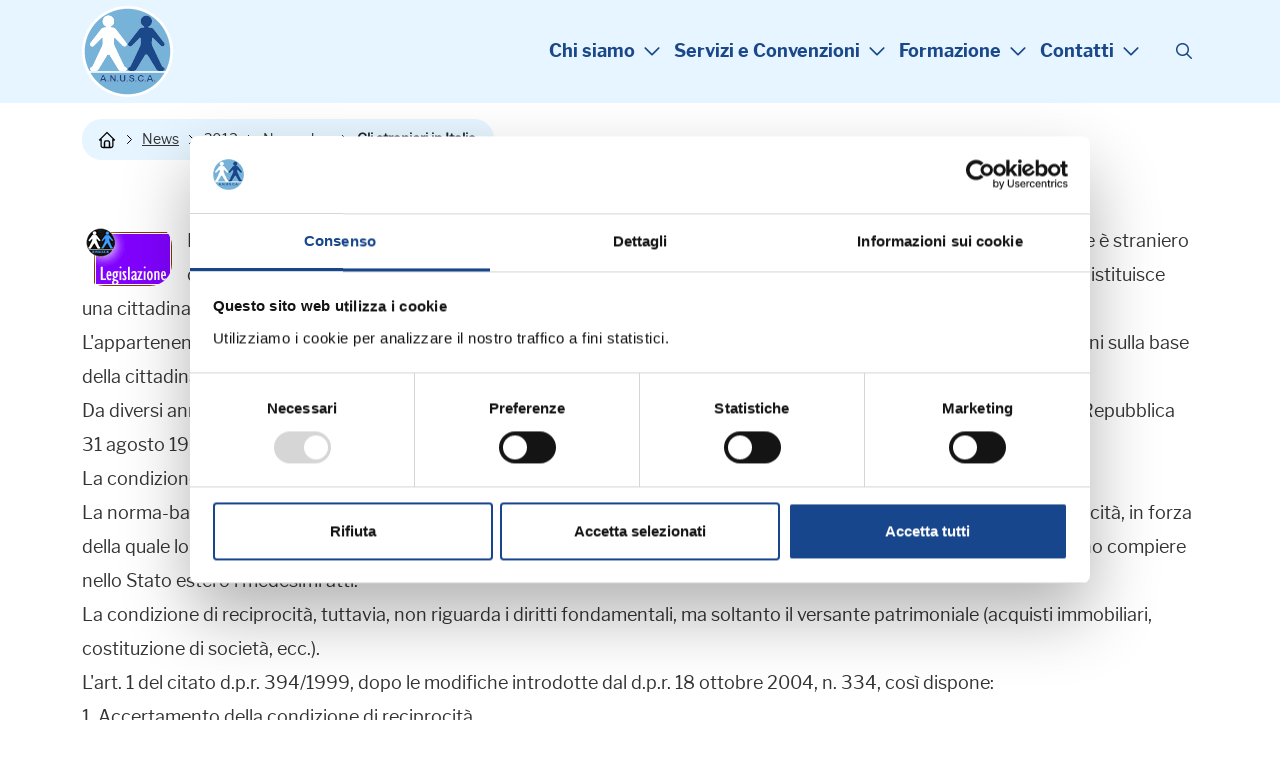

--- FILE ---
content_type: text/html; charset=ISO-8859-1
request_url: https://www.anusca.it/flex/cm/pages/ServeBLOB.php/L/IT/IDPagina/5094
body_size: 9562
content:

<!DOCTYPE html>
<html lang="it">
<head>
<!--

		FlexCMP - Digital Experience Platform (DXP)
		v. 7.9.13 - 2025
		(c) 2000-2025 Deda Digital s.r.l. - Bologna, Italy - www.flexcmp.com - www.deda.digital
	-->
		<meta name='generator' content='FlexCMP - www.flexcmp.com' />
	

	<meta charset="ISO-8859-1">
	<meta http-equiv="X-UA-Compatible" content="IE=edge">
	<meta name="viewport" content="width=device-width, initial-scale=1">
	<!-- START INDEX --><title>ANUSCA - Gli stranieri in Italia.</title><!-- STOP INDEX -->

	<!-- Bootstrap -->
	<link href="https://www.anusca.it/flex/TemplatesUSR/assets/R-25/bootstrap-5.3.8-dist/css/bootstrap.min.css" rel="stylesheet">
	<link href="https://www.anusca.it/flex/TemplatesUSR/assets/R-25/kit-16660ca409-web/css/all.min.css" rel="stylesheet">
    <link rel="stylesheet" type="text/css" href="https://www.anusca.it/flex/TemplatesUSR/assets/R-25/accessible-slick-1.0.1/slick/slick.min.css"/>
	<link rel="stylesheet" type="text/css" href="https://www.anusca.it/flex/TemplatesUSR/assets/R-25/accessible-slick-1.0.1/slick/accessible-slick-theme.min.css"/>
    
    <link rel='stylesheet' type='text/css' media='screen' href='https://www.anusca.it/flex/TemplatesUSR/assets/R-25/slick-lightbox/slick-lightbox.css' />

    <link rel='stylesheet' type='text/css' media='screen' href='https://www.anusca.it/flex/cm/pages/ServeCSS.php/L/IT/N/R-25~style.css/M/-/BF/CHROME/BV/131.0.0.0?Yd8T5b' />
 
	<meta name='keywords' content='' />
	<meta name='description' content='' />
	<meta name='author' content='Marketing e Comunicazione Anusca - www.anusca.it' />
    <meta name="robots" content="index,follow">
    <meta name="facebook-domain-verification" content="kdu67df8bwa4xa1ln5r29uaxkoatcy" />

    <link rel="shortcut icon" href="https://www.anusca.it/flex/TemplatesUSR/assets/img/favicon.ico" type="image/x-icon">
    <meta name="MSSmartTagsPreventParsing" content="true" />

	
	

    

<link rel='canonical' href='https://www.anusca.it/flex/cm/pages/ServeBLOB.php/L/IT/IDPagina/5094' />
<link rel='alternate' href='https://www.anusca.it/flex/cm/pages/ServeBLOB.php/L/IT/IDPagina/5094' hreflang='it' />
<meta property="og:title" content="Gli stranieri in Italia." />
<meta property="og:type" content="article" />
<meta property="og:url" content="https://www.anusca.it/flex/cm/pages/ServeBLOB.php/L/IT/IDPagina/5094" />
<meta property="og:site_name" content="www.anusca.it" />
<meta property="og:image" content="https://www.anusca.it/flex/images/c/c/6/D.8271714ea4393ed0ec88/logo_tit_legislazione.gif" />
<meta name="twitter:card" content="summary" />
<meta name="twitter:site" content="www.anusca.it" />
<meta name="twitter:creator" content="FlexCMP" />
<meta name="twitter:title" content="Gli stranieri in Italia." />
<meta name="twitter:image:src" content="https://www.anusca.it/flex/images/c/c/6/D.8271714ea4393ed0ec88/logo_tit_legislazione.gif" />

</head>
<body class="t-interno fx-idp-5094 fx-cl-16 fx-cl-18 mac chrome vma-131 vmi-0">
    <!-- INIZIO SKIP -->
<div class="LinkSkip"><a href="#Contenuto">Vai al contenuto principale</a></div>
<div class="LinkSkip"><a href="#MenuPrincipale">Vai al menu principale di navigazione</a></div>
<div class="LinkSkip"><a href="#Footer">Vai al footer</a></div>
<!-- FINE SKIP -->
    <div class="d-block d-lg-none">
<div class="overlay-menu"></div>
<div class="menu-responsive show hidden vh" id="menuResp" role="navigation" tabindex="0">
    <div class="bg-fascia-top">

        <button tabindex="0" aria-label="Chiudi menu" class="ico-close" aria-controls="block-menu-mobile"
            aria-haspopup="menu">
            <i class="fa-light fa-xmark"></i>

        </button>
    </div>
    <nav class="menu-principale menu-nav">
        
<!-- trailindex - start cached content -->

<ol>
<li><a href='https://www.anusca.it' title='' ><span>Chi siamo</span></a><ol>
<li><a href='https://www.anusca.it/chi-siamo/associazione' title='' ><span>L&#039;Associazione</span></a></li>
<li><a href='https://www.anusca.it/chi-siamo/storia' title='' ><span>La Storia</span></a></li>
<li><a href='https://www.anusca.it/Il-Presidente' title='presidente: Renzo Calvigioni' ><span>Il Presidente</span></a></li>
<li><a href='https://www.anusca.it/chi-siamo/giunta-esecutiva' title='' ><span>La Giunta Esecutiva</span></a></li>
<li><a href='https://www.anusca.it/chi-siamo/consiglio-nazionale' title='' ><span>Il Consiglio Nazionale</span></a></li>
<li><a href='https://www.anusca.it/chi-siamo/staff' title='Lo Staff Anusca' ><span>Lo Staff Anusca</span></a></li>
<li><a href='https://www.anusca.it/esperti-anusca' title='Gli Esperti Anusca' ><span>Gli Esperti Anusca</span></a></li>
<li><a href='https://www.anusca.it/chi-sono-cosa-fanno-servizi-demografici' title='Servizi Demografici: chi sono e cosa fanno' ><span>Cosa sono i Servizi Demografici</span></a></li>
<li><a href='https://www.anusca.it/Rinnovo-cariche-2025' title='' ><span>Rinnovo Cariche Sociali 2025 </span></a></li>
</ol>
</li>
<li><a href='https://www.anusca.it' title='' ><span>Servizi e Convenzioni</span></a><ol>
<li><a href='https://www.anusca.it/quote-associative' title='Quote associative' ><span>Quote associative</span></a></li>
<li><a href='https://www.anusca.it/servizi-ai-comuni' title='Servizi ai Comuni' ><span>Servizi ai Comuni</span></a></li>
<li><a href='https://www.anusca.it/servizi-ai-soci-individuali' title='Servizi ai Soci Individuali' ><span>Servizi ai Soci Individuali</span></a></li>
<li><a href='https://www.anusca.it/Convenzioni/categorie' title='Scopri le convenzioni riservate ai Soci Anusca' ><span>Convenzioni ai Soci Individuali</span></a></li>
<li><a href='https://www.anusca.it/crediti-formativi' title='Crediti formativi' ><span>Crediti formativi</span></a></li>
<li><a href='https://www.anusca.it/attestati-corsi' title='Attestati di partecipazione ai corsi Anusca' ><span>Attestati di partecipazione</span></a></li>
<li><a href='https://www.anusca.it/forum' title='' ><span>Forum</span></a></li>
<li><a href='https://www.anusca.it/servizi-aggiuntivi' title='Servizi aggiuntivi' ><span>Servizi aggiuntivi</span></a></li>
<li><a href='https://www.anusca.it/bacheca-bandi-mobilita' title='Bacheca Bandi Mobilità' ><span>Bacheca Bandi Mobilit&agrave;</span></a></li>
</ol>
</li>
<li><a href='https://www.anusca.it' title='' ><span>Formazione</span></a><ol>
<li><a href='https://www.anusca.it/corsi-in-programma' title='Corsi in programma' ><span>Corsi in programma</span></a></li>
<li><a href='https://www.anusca.it/webinar-in-programma' title='Corsi in programma' ><span>Webinar in programma</span></a></li>
<li><a href='https://www.anusca.it/formazione-in-accademia' title='Formazione in Accademia' ><span>Formazione in Accademia</span></a></li>
<li><a href='https://www.anusca.it/corsi-in-house-formazione-su-misura' title='Corsi in house' ><span>Corsi in house</span></a></li>
<li><a href='https://www.anusca.it/archivio-corsi' title='Archivio corsi' ><span>Archivio corsi</span></a></li>
<li><a href='https://www.anusca.it/archivio-webinar' title='Archivio corsi' ><span>Archivio webinar</span></a></li>
<li><a href='https://www.anuscasoci.it/anusca-corsi-webinar/login_WEB.asp' title='' ><span>Materiale Didattico</span></a></li>
<li><a href='https://www.anusca.it/corsi-prefetture' title='Corsi Prefetture' ><span>Corsi Prefetture</span></a></li>
<li><a href='https://www.anusca.it/formazione/convegni-nazionali' title='Convegni Nazionali' ><span>Convegni Nazionali</span></a></li>
<li><a href='https://www.anusca.it/convegni-internazionali' title='' ><span>Convegni Internazionali</span></a></li>
<li><a href='https://www.anusca.it/formazione/informazioni-FAQ' title='Documenti Amministrativi' ><span>Informazioni - FAQ</span></a></li>
</ol>
</li>
<li><a href='https://www.anusca.it' title='' ><span>Contatti</span></a><ol>
<li><a href='https://www.anusca.it/flex/cm/pages/ServeBLOB.php/L/IT/IDPagina/70' title='' ><span>Contatti</span></a></li>
<li><a href='https://www.anusca.it/modulo-richiesta-info' title='Richiesta Informazioni' ><span>Richiesta Informazioni</span></a></li>
<li><a href='https://www.anusca.it/flex/cm/pages/ServeBLOB.php/L/IT/IDPagina/72' title='' ><span>Come raggiungerci</span></a></li>
</ol>
</li>
</ol>


<!-- trailindex - end cached content -->

    </nav>
        <div class="menuSocial">
            <ol>
                <li><a class="target_blank" href="https://www.facebook.com/anusca.it/" aria-label="Visita la pagina Facebook di Anusca"><i class="fa-brands fa-facebook-f"></i></a></li>
                <li><a class="target_blank" href="https://twitter.com/anusca_it/" aria-label="Visita il profilo X di Anusca"><i class="fa-brands fa-x-twitter"></i></a></li>
                <li><a class="target_blank" href="https://www.linkedin.com/company/anusca---associazione-nazionale-ufficiali-di-stato-civile-e-anagrafe?trk=company_name" aria-label="Visita il profilo Linkedin di Anusca"><i class="fa-brands fa-linkedin-in"></i></a></li>
                <li><a class="target_blank" href="https://www.youtube.com/user/anuscavideo" aria-label="Visita il canale YouTube di Anusca"><i class="fa-brands fa-youtube"></i></a></li>
                <li><a class="target_blank" href="https://www.instagram.com/anusca.it/" aria-label="Visita il profilo Instagram di Anusca"><i class="fa-brands fa-instagram"></i></a></li>
            </ol>
        </div>
</div>
</div>
    <header>
    <div class="contTestata">
        <div class="container">
            <div class="row justify-content-between align-items-center">
                <div class="d-block d-lg-none col-auto">
                    <div class="wrap-ham">
                        <button id="hamburger-icon" type="button"
                            aria-label="Apri il menu principale di navigazione"
                            class=" wrap-ham navbar-toggler collapsed" aria-expanded="false"
                            data-bs-target="#menuResp" data-bs-toggle="collapse">
                            <i class="fa-regular fa-bars"></i>
                        </button>
                    </div>
                </div>

                <div class="col-auto">
                    <a href="https://www.anusca.it/home" class="logo-testata"
                        aria-label="Torna alla homepage di Anusca">
                        <img src="https://www.anusca.it/flex/TemplatesUSR/assets/R-25/img/LogoAnusca.svg" width="91" height="91" alt="">
                    </a>
                </div>
                <div class="col-auto">
                    <div class="row justify-content-between align-items-center">
                        <div class="col-auto d-none d-lg-block px-0">
                            <nav class="menu-top menu-nav" id="MenuPrincipale">
                                
<!-- trailindex - start cached content -->

<ol>
<li><a href='https://www.anusca.it' title='' ><span>Chi siamo</span></a><ol>
<li><a href='https://www.anusca.it/chi-siamo/associazione' title='' ><span>L&#039;Associazione</span></a></li>
<li><a href='https://www.anusca.it/chi-siamo/storia' title='' ><span>La Storia</span></a></li>
<li><a href='https://www.anusca.it/Il-Presidente' title='presidente: Renzo Calvigioni' ><span>Il Presidente</span></a></li>
<li><a href='https://www.anusca.it/chi-siamo/giunta-esecutiva' title='' ><span>La Giunta Esecutiva</span></a></li>
<li><a href='https://www.anusca.it/chi-siamo/consiglio-nazionale' title='' ><span>Il Consiglio Nazionale</span></a></li>
<li><a href='https://www.anusca.it/chi-siamo/staff' title='Lo Staff Anusca' ><span>Lo Staff Anusca</span></a></li>
<li><a href='https://www.anusca.it/esperti-anusca' title='Gli Esperti Anusca' ><span>Gli Esperti Anusca</span></a></li>
<li><a href='https://www.anusca.it/chi-sono-cosa-fanno-servizi-demografici' title='Servizi Demografici: chi sono e cosa fanno' ><span>Cosa sono i Servizi Demografici</span></a></li>
<li><a href='https://www.anusca.it/Rinnovo-cariche-2025' title='' ><span>Rinnovo Cariche Sociali 2025 </span></a></li>
</ol>
</li>
<li><a href='https://www.anusca.it' title='' ><span>Servizi e Convenzioni</span></a><ol>
<li><a href='https://www.anusca.it/quote-associative' title='Quote associative' ><span>Quote associative</span></a></li>
<li><a href='https://www.anusca.it/servizi-ai-comuni' title='Servizi ai Comuni' ><span>Servizi ai Comuni</span></a></li>
<li><a href='https://www.anusca.it/servizi-ai-soci-individuali' title='Servizi ai Soci Individuali' ><span>Servizi ai Soci Individuali</span></a></li>
<li><a href='https://www.anusca.it/Convenzioni/categorie' title='Scopri le convenzioni riservate ai Soci Anusca' ><span>Convenzioni ai Soci Individuali</span></a></li>
<li><a href='https://www.anusca.it/crediti-formativi' title='Crediti formativi' ><span>Crediti formativi</span></a></li>
<li><a href='https://www.anusca.it/attestati-corsi' title='Attestati di partecipazione ai corsi Anusca' ><span>Attestati di partecipazione</span></a></li>
<li><a href='https://www.anusca.it/forum' title='' ><span>Forum</span></a></li>
<li><a href='https://www.anusca.it/servizi-aggiuntivi' title='Servizi aggiuntivi' ><span>Servizi aggiuntivi</span></a></li>
<li><a href='https://www.anusca.it/bacheca-bandi-mobilita' title='Bacheca Bandi Mobilità' ><span>Bacheca Bandi Mobilit&agrave;</span></a></li>
</ol>
</li>
<li><a href='https://www.anusca.it' title='' ><span>Formazione</span></a><ol>
<li><a href='https://www.anusca.it/corsi-in-programma' title='Corsi in programma' ><span>Corsi in programma</span></a></li>
<li><a href='https://www.anusca.it/webinar-in-programma' title='Corsi in programma' ><span>Webinar in programma</span></a></li>
<li><a href='https://www.anusca.it/formazione-in-accademia' title='Formazione in Accademia' ><span>Formazione in Accademia</span></a></li>
<li><a href='https://www.anusca.it/corsi-in-house-formazione-su-misura' title='Corsi in house' ><span>Corsi in house</span></a></li>
<li><a href='https://www.anusca.it/archivio-corsi' title='Archivio corsi' ><span>Archivio corsi</span></a></li>
<li><a href='https://www.anusca.it/archivio-webinar' title='Archivio corsi' ><span>Archivio webinar</span></a></li>
<li><a href='https://www.anuscasoci.it/anusca-corsi-webinar/login_WEB.asp' title='' ><span>Materiale Didattico</span></a></li>
<li><a href='https://www.anusca.it/corsi-prefetture' title='Corsi Prefetture' ><span>Corsi Prefetture</span></a></li>
<li><a href='https://www.anusca.it/formazione/convegni-nazionali' title='Convegni Nazionali' ><span>Convegni Nazionali</span></a></li>
<li><a href='https://www.anusca.it/convegni-internazionali' title='' ><span>Convegni Internazionali</span></a></li>
<li><a href='https://www.anusca.it/formazione/informazioni-FAQ' title='Documenti Amministrativi' ><span>Informazioni - FAQ</span></a></li>
</ol>
</li>
<li><a href='https://www.anusca.it' title='' ><span>Contatti</span></a><ol>
<li><a href='https://www.anusca.it/flex/cm/pages/ServeBLOB.php/L/IT/IDPagina/70' title='' ><span>Contatti</span></a></li>
<li><a href='https://www.anusca.it/modulo-richiesta-info' title='Richiesta Informazioni' ><span>Richiesta Informazioni</span></a></li>
<li><a href='https://www.anusca.it/flex/cm/pages/ServeBLOB.php/L/IT/IDPagina/72' title='' ><span>Come raggiungerci</span></a></li>
</ol>
</li>
</ol>


<!-- trailindex - end cached content -->

                            </nav>
                        </div>
                        <div class="col-auto">
                            <div class="icoSearch">
                                <button type="button" aria-label="Cerca" data-bs-toggle="modal" id="btnSearch"
                                    data-bs-target="#modalCenter"><i class="fa-regular fa-magnifying-glass"></i></button>
                            </div>
                        </div>                    
                    </div>
                </div>

            </div>
        </div>
    </div>
</header>
    
  <!-- Modal -->
  <div class="modal fade modal-fullscreen modal-search" tabindex="-1" role="dialog" id="modalCenter" aria-labelledby="modalCenterTitle">
	<div class="modal-dialog modal-dialog-centered" role="document">
	  <div class="modal-content">
		<div class="modal-header">
		  <div class="container-fluid">
	        <div class="row align-items-center justify-content-center">
	          <div class="col-auto">
	            <button class="close" type="button" data-bs-dismiss="modal" aria-label="Chiudi finestra modale">
	              <i class="far fa-arrow-circle-left"></i>
	            </button>
	          </div>
	          <div class="col-9 col-sm-10 col-md-6">
	            <h2 class="modal-title" id="searchModalTitle">
	              <span>Cerca</span>
	            </h2>
	          </div>
	        </div> 
	      </div>
		</div>
		<div class="modal-body">
			<div class="container-fluid">
				<div class="row justify-content-center">
					<div class="col-12 col-md-8 col-lg-6"> 
						
<form id='F1'  method='post' action='https://www.anusca.it/flex/cm/FixedPages/Common/Search.v3.php/L/IT/s/2' enctype='multipart/form-data'>
<div class="Search">
	<label for="text" class="SearchFormText GoAway" accesskey="R">Cerca nel sito</label>
	<input type='text' id='text' name='text' value='' placeholder='cerca' class='Input' />
	<div class="SubmitWrap">
	<input type='submit' id='btnOK' name='btnOK' value=''  class='Submit'/>
</div>
</div> 
<div><input type='hidden' name='HaveDataF1' id='HaveDataF1' value='1' /></div>

</form>

					</div>
				</div>
			</div>  
		</div>
	  </div>
	</div>
  </div>
    <div class="container">
    <div class="row">
        <div class="col-12 py-3">
            <div class="el-breadcrumb">
                <ol>
                    <li><a href="https://www.anusca.it/home" aria-label="Torna alla homepage"
                            class="link-home">&nbsp;</a> <span class="divider">&nbsp;</span></li>
                    	
	<li><a href="https://www.anusca.it/flex/cm/pages/ServeBLOB.php/L/IT/IDPagina/102">News</a> <span class="divider">&nbsp;</span></li>
	
	
	<li><a href="https://www.anusca.it/flex/cm/pages/ServeBLOB.php/L/IT/IDPagina/102/YY/2013">2013</a> <span class="divider">&nbsp;</span></li>
	
	
	<li><a href="https://www.anusca.it/flex/cm/pages/ServeBLOB.php/L/IT/IDPagina/102/YY/2013/MM/11">Novembre</a> <span class="divider">&nbsp;</span></li>
	
	
	<li class="active">Gli stranieri in Italia.</li>
	

	<!-- -->

	<!-- -->


                </ol>
            </div>
        </div>
    </div>
</div>
<main>
    <section class="py-3 py-lg-5">
        <div class="container">
			<div class="row">
               <div class="col-12" id="Contenuto">
                    <!-- START INDEX -->
<!-- Begin BLOB Content -->
<div class='BLOBWidth100'><div class='BLOBFloatLeft BLOBIMGSpacerRight'><img id='img-1' src='https://www.anusca.it/flex/images/9/7/5/D.3197b0f8fa8d4506dbe2/logo_tit_legislazione.gif' width="90" height="62" alt='legislazione' /></div><div class='viewParCell BLOBAlignLeft'><p>Dal <a href='http://www.notariato.it/it/servizi-utenti/gli-stranieri/stranieri-in-italia/stranieri-in-italia.html'>sito del Consiglio Nazionale del Notariato</a> si riporta un interessante spunto su:"Un tempo bastava dire che è straniero chi non è cittadino italiano. Questa definizione rimane pur sempre valida. Sennonché, l'art. 17 del Trattato CE istituisce una cittadinanza dell'Unione Europea, attribuita a chiunque abbia la cittadinanza di uno Stato membro.<br />L'appartenenza all'Unione Europea comporta diverse conseguenze, alcune di grande rilievo, quali il divieto di discriminazioni sulla base della cittadinanza ed il principio del primato del diritto comunitario.<br />Da diversi anni, col decreto legislativo&nbsp; 25 luglio 1998 n. 286 e della sua norma d'attuazione (decreto del Presidente della Repubblica 31 agosto 1999, n. 394), anche la condizione dei cittadini stranieri extracomunitari è radicalmente mutata.<br />La condizione di reciprocità<br />La norma-base continua ad essere l'art. 16 delle disposizioni preliminari del codice civile, che pone la condizione di reciprocità, in forza della quale lo straniero è ammesso a godere dei&nbsp; diritti civili attribuiti al cittadino nella misura in cui i cittadini italiani possano compiere nello Stato estero i medesimi atti.<br />La condizione di reciprocità, tuttavia, non riguarda i diritti fondamentali, ma soltanto il versante patrimoniale (acquisti immobiliari, costituzione di società, ecc.).<br />L'art. 1 del citato d.p.r. 394/1999, dopo le modifiche introdotte dal d.p.r. 18 ottobre 2004, n. 334, così dispone:<br />1. Accertamento della condizione di reciprocità.<br />1. Ai fini dell'accertamento della condizione di reciprocità, nei casi previsti dal testo unico delle disposizioni concernenti la disciplina dell'immigrazione e norme sulla condizione dello straniero, di seguito denominato: «testo unico», il Ministero degli affari esteri, a richiesta, comunica ai notai ed ai responsabili dei procedimenti amministrativi che ammettono gli stranieri al godimento dei diritti in materia civile i dati relativi alle verifiche del godimento dei diritti in questione da parte dei cittadini italiani nei Paesi d'origine dei suddetti stranieri.<br />2. L'accertamento di cui al comma 1, non è richiesto per i cittadini stranieri titolari della carta di soggiorno di cui all'articolo 9 del testo unico, nonché per i cittadini stranieri titolari di un permesso di soggiorno per motivi di lavoro subordinato o di lavoro autonomo, per l'esercizio di un'impresa individuale, per motivi di famiglia, per motivi umanitari e per motivi di studio, e per i relativi familiari in regola con il soggiorno.<br />Ne consegue che lo straniero radicato in Italia, se la sua condizione corrisponde alle tipologie sopra descritte, è esentato dalla condizione di reciprocità ed i suoi diritti non sono, quindi, condizionati all'accertamento circa la sussistenza della reciprocità.<br />La condizione dello straniero può anche dipendere, inoltre, dalle previsioni di trattati multilaterali (ad esempio, lo Spazio Economico Europeo) o bilaterali. Al riguardo, il sito internet del ministero degli Affari Esteri contiene pagine appositamente dedicate a questa rilevante tematica.<br />Il diritto internazionale privato italiano <br />La condizione dello straniero può dipendere anche dalla sua eventuale qualità di rifugiato o di apolide, con la conseguente applicazione delle Convenzioni internazionali che ne delineano lo statuto.<br />La vita dello straniero non è pero riducibile ad un cumulo di divieti e di ostacoli di varia natura. Anzi, alla sua condizione rende in qualche modo omaggio l'ordinamento italiano, sulla falsariga di concezioni risorgimentali, nel modo appresso descritto. Nella giurisdizione italiana, infatti, non si applica soltanto la nostra legge. Come i giuristi sanno, da noi possono trovare applicazione leggi straniere, laddove la legge italiana lo preveda. Al riguardo, la legge 31 maggio 1995, n. 218 (riforma del diritto internazionale privato italiano) consente, se ne ricorrono i presupposti, che in determinate materie possano trovare applicazione leggi di qualsiasi Stato del mondo,&nbsp; con la sola condizione che non ledano le basi della nostra civile convivenza.<br />Opportunità aperte, quindi, a chiunque, animato di buona volontà e passione per il nostro Paese, millenario crocevia di civiltà, carico di storia e&nbsp; di ricchezze culturali, voglia sfruttarne appieno le possibilità offerte dalla legge italiana, contribuendo così al comune progresso, in un clima di armonia e fratellanza.<br />Per coloro che hanno presentato domanda di cittadinanza, è attivo un servizio, realizzato dal Dipartimento per le libertà civili e l'immigrazione, che consente ai cittadini stranieri di verificarne lo stato on line, accedendo ad una banca dati costantemente aggiornata.<br />&nbsp;Commissione Europea - Legge applicabile in Italia<br />&nbsp;Portale europeo dell'immigrazione."<br /><br /><br /></p></div><div class='BLOBFloatClear BLOBRow1px'>&nbsp;</div></div><div class='viewLineBreak'>&nbsp;</div><div class='viewLineBreak'>&nbsp;</div>
<!-- End BLOB Content -->
<!-- STOP INDEX -->
                </div>
                <div class="col-12">
                    
                    <div><div class='BLOBAlignLeft'><a href='http://www.valentinialessio.it' class='viewLink'  title=''><img id='img-2' src='https://www.anusca.it/flex/images/0/c/f/D.f92782fa2d988bf2de30/VALENTINI.jpg' width="180" height="150" alt='Valentini Alessio' /></a><span class='BLOBHidden'>.</span></div></div>
                </div>
            </div>
        </div>
    </section>
    
    
    
    
</main>

    

    <!-- INIZIO FOOTER -->
<footer id="Footer" class="py-3 py-lg-5">
    <div class="container">
        <div class="row justify-content-between align-items-center">
            <div class="col-12 col-md-auto">
                <p class="mb-4 mb-md-0">
                    <strong>A.N.U.S.C.A.</strong><br />
                    Associazione Nazionale Ufficiali di Stato Civile e d'Anagrafe <br />
                    P. IVA 00705281202
                </p>
            </div>
            <div class="col-12 col-md-auto">
                <div class="cont-social d-flex align-items-center align-content-center justify-content-center justify-content-md-end mb-4">
                    <a target="_blank" href="https://www.facebook.com/anusca.it/" title="Visita la nostra pagina Facebook">
                        <i class="fa-brands fa-facebook-f"></i>
                    </a>
                    <a target="_blank" href="https://twitter.com/anusca_it/" title="Visita il nostro profilo X">
                        <i class="fa-brands fa-x-twitter"></i>
                    </a>
                    <a target="_blank" href="https://www.linkedin.com/company/anusca---associazione-nazionale-ufficiali-di-stato-civile-e-anagrafe?trk=company_name" title="Visita il nostro profilo Linkedin">
                        <i class="fa-brands fa-linkedin-in"></i>
                    </a>
                    <a target="_blank" href="https://www.youtube.com/user/anuscavideo" title="Visita il nostro canale YouTube">
                        <i class="fa-brands fa-youtube"></i>
                    </a>
                    <a target="_blank" href="https://www.instagram.com/anusca.it/" title="Visita il nostro profilo Instagram">
                        <i class="fa-brands fa-instagram"></i>
                    </a>
                </div>
                <nav class="menu-footer">
                    
<!-- trailindex - start cached content -->

<ol>
<li><a href='https://www.anusca.it/privacy-policy' title='' ><span>Privacy Policy</span></a></li>
<li><a href='https://www.anusca.it/cookie-policy' title='' ><span>Cookie Policy</span></a></li>
</ol>


<!-- trailindex - end cached content -->

                </nav>
            </div>
        </div>
    </div>
</footer>

<script>
    document.addEventListener("DOMContentLoaded", function() {
        const tag = document.createElement("algho-viewer");
        tag.setAttribute("bot-id", "7a04db3e1dad1d555716245ebc200831");
        tag.setAttribute("widget", "true");
        tag.setAttribute("audio", "true");
        tag.setAttribute("voice", "true");
        tag.setAttribute("dhi", "true");
        tag.setAttribute("floating", "true");
        tag.setAttribute("transparent", "true");
        tag.setAttribute("avatar-delayed", "true");
        tag.setAttribute("avatar-delay", "-1");
        tag.setAttribute("open", "false");
        tag.setAttribute("z-index", "9999");
        document.body.appendChild(tag);

        const script = document.createElement("script");
        script.setAttribute("id", "algho-viewer-module");
        script.setAttribute("type", "text/javascript");
        script.setAttribute("defer", "defer");
        script.setAttribute("charset", "UTF-8");
        script.setAttribute("src", "https://virtualassistant.alghoncloud.com/algho-viewer.min.js");
        document.body.appendChild(script);
    });
</script>

<!-- FINE FOOTER -->
    <div class='adminlinks'>
    <div class='container'>
        <div class='row justify-content-center'>
            <div class='col-auto'>
                
                <div class="contLoginout"></div>
            </div>
        </div>
    </div>
</div>

<script type='text/javascript'>var gAppConfigure = {
	kBlankLinkMessage: ' (Questo collegamento aprirà una nuova finestra)',
		kBaseURL: 'https://www.anusca.it/flex/cm/',
		kDataURL: 'https://www.anusca.it/flex/',
	lang: 'IT',
	isDevel: false
};</script>
<script type='text/javascript' src='https://www.anusca.it/flex/cm/js.7.9.13/jq/jquery-3.4.1.min.js'></script>
<script type='text/javascript' src='https://www.anusca.it/flex/cm/js.7.9.13/jq/FlexJS.js'></script>

<!-- Google Tag Manager -->
<script type='text/javascript'>(function(w,d,s,l,i){w[l]=w[l]||[];w[l].push({'gtm.start':
new Date().getTime(),event:'gtm.js'});var f=d.getElementsByTagName(s)[0],
j=d.createElement(s),dl=l!='dataLayer'?'&l='+l:'';j.async=true;j.src=
'https://www.googletagmanager.com/gtm.js?id='+i+dl;f.parentNode.insertBefore(j,f);
})(window,document,'script','dataLayer','GTM-W4J47DNK');</script>
<!-- End Google Tag Manager -->

<script type='text/javascript' src='https://www.anusca.it/flex/TemplatesUSR/assets/R-25/bootstrap-5.3.8-dist/js/bootstrap.bundle.min.js'></script>
<script type='text/javascript' src='https://www.anusca.it/flex/TemplatesUSR/assets/R-25/accessible-slick-1.0.1/slick/slick.min.js'></script>
<script type='text/javascript' src='https://www.anusca.it/flex/TemplatesUSR/assets/R-25/slick-lightbox/slick-lightbox.js'></script>
<script type='text/javascript' src='https://www.anusca.it/flex/TemplatesUSR/assets/js/winResizer.js'></script>
<script type="text/javascript">$().ready(function() {



    $('.viewLink img').wrap('<span></span>');

document.querySelectorAll('a.viewLink').forEach(link => {
  const testo = link.textContent.trim();
  const haImmagine = link.querySelector('img') !== null;

  if (haImmagine && testo === '') {
    // solo immagine, nessun testo
    link.classList.add('no-txt');
  } else if (haImmagine && testo !== '') {
    // immagine + testo
    link.classList.add('link-imgtxt');
  }
});

    	$('.GalleriaFoto').slick({
            infinite: true,
            lazyLoad: 'ondemand',
            slidesToShow: 1,
            centerMode: true,
            centerPadding: "0",
            dots: true,
            arrows: false,
            variableWidth: true
        });


        $('.GalleriaFoto').slickLightbox({
        itemSelector        : 'a',
        arrows              : true,
        navigateByKeyboard  : true
        });

/*
$(".slick-slide").removeAttr("aria-hidden", "true");
$(".GalleriaFoto a").attr("tabindex",0).focus();*/ 

        $(".search-trigger").click(function(e){
			
			e.preventDefault();
			var that = $(this);
			
			that.toggleClass('active');
			$(that.data().target).toggleClass('hidden');
			
		});

            
        // JS STICKY TESTATA

        $(window).scroll(function(){
            var el = $('header .contTestata');
            var elmenuSocial = $('.menuSocial');
            if ($(window).scrollTop() >= 100) {
                $(el).addClass('stuck');
                $(elmenuSocial).addClass('stuck');
            }
            else {
                $(el).removeClass('stuck');
                $(elmenuSocial).removeClass('stuck');
            }
        });

        
        (function() {
			$('[data-toggle=offcanvas]').click(function() {
				$('.row-offcanvas').toggleClass('active');
			});	
		})();


        var el1 = $(".menu-nav > ol > li > a").siblings("ol").addClass("dropdown-menu");
	if(el1.length > 0) el1.parent().addClass("nav-item dropdown has-megamenu");
	if(el1.length > 0) el1.prev().addClass("nav-link dropdown-toggle").attr("data-bs-toggle", "dropdown");

	$(".menu-nav > ol > li > a, .menu-nav > ol > li > strong").on("click", function(event){
		/*event.preventDefault();*/
		var el1 = $(this).siblings("ol");
		if(el1.length > 0) el1.addClass("dropdown-menu");
	});
    /*
	$(document).on('click', function(event) {
		if (!$(event.target).closest('.menu-nav').length) {
			$(".menu-nav > ol > li > ol").removeClass("dropdown-menu show");
		}
	  });
    */
/*
	$(document).on("keyup", function(event){
		if(event.key == "Escape"){
			$(".menu-nav > ol > li > ol").removeClass("dropdown-menu show");
		}
	});*/


    // ACCESSIBILITÃ€ MENU MOBILE (Focus, ARIA, Focus Trap, ESC)


    var hamburgerBtn = $('#hamburger-icon');
    var menu = $('#menuResp');
    var overlay = $('.overlay-menu');
    var closeBtn = $('#menuResp .ico-close');

    // Imposto ARIA base
    hamburgerBtn.attr({
        "aria-expanded": "false",
        "aria-controls": "menuResp"
    });

    /* -----------------------------------------
       FUNZIONE: Apri menu
    ----------------------------------------- */
    function openMenu() {
        hamburgerBtn.addClass('active').attr("aria-expanded", "true");
        menu.addClass('active').removeClass('hidden vh').attr("aria-expanded", "true");
        overlay.addClass('active');

        // Sposta focus nel menu
        setTimeout(function () {
            var firstFocusable = menu
                .find('button, a, [tabindex="0"], input')
                .filter(':visible')
                .first();

            if (firstFocusable.length) {
                firstFocusable.focus();
            } else {
                menu.focus();
            }
        }, 20);

        activateFocusTrap();
    }

    /* -----------------------------------------
       FUNZIONE: Chiudi menu
    ----------------------------------------- */
    function closeMenu() {
        hamburgerBtn.removeClass('active').attr("aria-expanded", "false");
       menu.removeClass('active').addClass('hidden show vh').removeAttr("aria-expanded");
        overlay.removeClass('active');

        deactivateFocusTrap();

        setTimeout(function () {
            hamburgerBtn.focus();
        }, 20);
    }

    /* -----------------------------------------
       GESTIONE CLICK SULL'HAMBURGER
    ----------------------------------------- */
    hamburgerBtn.on('click', function() {
        if (!menu.hasClass('active')) openMenu();
        else closeMenu();
    });

    /* -----------------------------------------
       CLICK SUL BOTTONE "CHIUDI"
    ----------------------------------------- */
    closeBtn.on('click', function() {
        closeMenu();
    });

    /* -----------------------------------------
       CLICK SULL'OVERLAY
    ----------------------------------------- */
    overlay.on('click', function() {
        closeMenu();
    });

    /* -----------------------------------------
       ESC PER CHIUDERE
    ----------------------------------------- */
    $(document).on('keydown', function(e) {
        if (e.key === "Escape" && menu.hasClass('active')) {
            closeMenu();
        }
    });

    document.querySelectorAll(".LIStrong").forEach(item => {
        item.addEventListener("click", function () {
            const menu = document.getElementById("menuResp");
            const overlay = document.querySelector(".overlay-menu");

            if (menu) {
                menu.classList.remove("show", "active");
                menu.setAttribute("aria-expanded", "false");
            }

            if (overlay) {
                overlay.classList.remove("active");
            }
        });
    });

    /* -----------------------------------------
       FOCUS TRAP (TAB non esce dal menu)
    ----------------------------------------- */

    var focusableEls = [];
    var firstFocusableEl = null;
    var lastFocusableEl = null;

    function activateFocusTrap() {
        focusableEls = menu
            .find('button, a, [tabindex="0"], input')
            .filter(':visible')
            .toArray();

        firstFocusableEl = focusableEls[0];
        lastFocusableEl = focusableEls[focusableEls.length - 1];

        $(document).on('keydown.focusTrap', function(e) {

            if (!menu.hasClass('active')) return;

            // TAB
            if (e.key === 'Tab') {
                if (e.shiftKey) {
                    // SHIFT + TAB (backward)
                    if (document.activeElement === firstFocusableEl) {
                        e.preventDefault();
                        lastFocusableEl.focus();
                    }
                } else {
                    // TAB (normal)
                    if (document.activeElement === lastFocusableEl) {
                        e.preventDefault();
                        firstFocusableEl.focus();
                    }
                }
            }
        });
    }

    function deactivateFocusTrap() {
        $(document).off('keydown.focusTrap');
    }
    
    document.querySelectorAll('[aria-label]').forEach(el => {
        const ariaLabel = el.getAttribute('aria-label');

        if (/<[^>]+>/.test(ariaLabel)) {
            const cleanLabel = ariaLabel.replace(/<[^>]+>/g, '');
            el.setAttribute('aria-label', cleanLabel);
        }
    });

document.querySelectorAll('[aria-label]').forEach(el => {
  const t = document.createElement('textarea');
  t.innerHTML = el.getAttribute('aria-label');
  const d = document.createElement('div');
  d.innerHTML = t.value;
  el.setAttribute('aria-label', d.textContent.trim());
});

    $( "form .formText" ).each(function() {
        $( this ).addClass('form-control').unwrap().closest('.BLOBWidth100').attr('class','form-group');
        var l = $( this ).prev().find('.formTextLabel').unwrap();
        $( this ).siblings('sup').appendTo( l );
    });
    $( "form .formTextArea" ).each(function() {
        $( this ).addClass('form-control').unwrap().closest('.BLOBWidth100').attr('class','form-group');
        var la = $( this ).prev().find('.formTextAreaLabel').unwrap();
        $( this ).siblings('sup').appendTo( la );
    });

    $( "form .formDropDown" ).each(function() {
        $( this ).addClass('').unwrap().closest('.BLOBWidth100').attr('class','form-group');
        var ls = $( this ).prev().find('.formDropDownLabel').unwrap();
        $( this ).siblings('sup').appendTo( ls);
    });


    $( "form input[type='file']" ).each(function() {
        $( this ).addClass('form-control').unwrap().closest('.BLOBFloatClear').attr('class','form-file');
            var ls = $( this ).prev().find('.formFileUploadLabel').unwrap();
        $( this ).siblings('sup').appendTo( ls);

    });



    $( "form .formCheckboxLabel" ).each(function() {
        $( this ).unwrap().closest('.BLOBFloatClear').attr('class','form-check').find('sup').unwrap().appendTo( this );
    });


    $( "form input[type='radio']" ).each(function() {
        $( this ).addClass('form-check-input');

    });

        $( "form[action='#'] .formRadio" ).each(function() {
        $( this ).unwrap().closest('.BLOBFloatClear').attr('class','form-radio');
    });

const formRadios = document.getElementsByClassName("formRadio");

    if (formRadios.length > 0) {
    const formRadio = formRadios[0];
    const legend = formRadio.getElementsByTagName("legend")[0];
    const sup = formRadio.nextElementSibling;

    if (legend && sup && sup.tagName === "SUP") {
        legend.appendChild(sup);
    }
}

	
});</script>

</body>

</html>